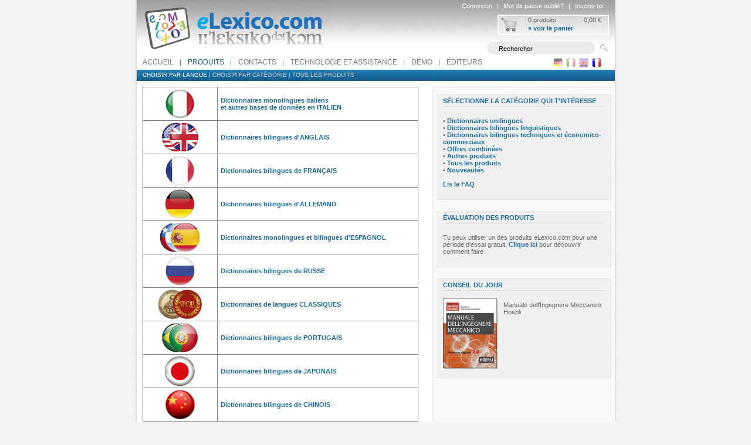

--- FILE ---
content_type: text/html;charset=UTF-8
request_url: https://www.elexico.com/fr/Produits/Choisir_par_langue/1642812-2024051.html
body_size: 6001
content:





<!DOCTYPE html PUBLIC "-//W3C//DTD XHTML 1.0 Transitional//EN" "http://www.w3.org/TR/xhtml1/DTD/xhtml1-transitional.dtd">
<!-- start layouts bumoLayout.jsp -->











<html xmlns="http://www.w3.org/1999/xhtml">
	<head>
		<meta name="description" content="La solution en ligne pour les dictionnaires"/>
		<meta name="keywords" content="dizionario, dictionnaire, Wörterbuch, diccionario, dictionary, dizionari, dictionnaires, Wörterbücher, diccionarios, dictionaries, vocabolario, vocabulaire, vocabulario, vocabolari, vocabulaires, vocabularios, traduzione, traduction, Übersetzung, traducción, translation, traduzioni, traductions, Übersetzungen, traducciones, translations, significato, signification, sens, Bedeutung, significado, meaning, significati, significations, Bedeutungen, significados, meanings, italiano, italien, italienisch, Italian, inglese, anglais, englisch, inglés, English, spagnolo, espagnol, spanisch, español, Spanish, latino, latin, lateinisch, latín, francese, français, französisch, francés, French, tedesco, allemand, deutsch, alemán, German"/>
		<meta http-equiv="Content-language" content="fr"/>
		<meta http-equiv="content-type" content="text/html; charset=UTF-8"/>
		<meta name="google-site-verification" content="uGlpzPp05QEpnBA3sq11FDWKsyr_ihc0p1z_JrwAe-U" />
		<meta name="google-site-verification" content="o50xdUbk9zxUDkEHMrxMIUqwohfMfWPt9haSgs4Apv0" />
		
		
		<!--TITLE-->
		
		<title>eLexico.com - Choisir par langue</title>

		<link href="/styles/rahmen.css" rel="stylesheet" type="text/css" />
		<link href="/styles/tagging.css" rel="stylesheet" type="text/css" />
        
        <script type="text/javascript" src="/scripts/js/jquery-1.3.2.min.js" ></script>
        <script type="text/javascript" src="/scripts/js/superfish.js" ></script>
        <script type="text/javascript" src="/scripts/js/jquery.bgiframe.pack.js" ></script>
        <script type="text/javascript" src="/scripts/js/ui/minified/effects.core.min.js" ></script>
        <script type="text/javascript" src="/scripts/js/ui/minified/effects.bounce.min.js" ></script>
      	<script type="text/javascript" src="/ckeditor/ckeditor.js"></script>
      	<script type="text/javascript" src="/scripts/js/buttonLink.js"></script>
      
     	  
        <!--[if lt IE 7]>
        	<link href="/styles/rahmen_ie6.css" rel="stylesheet" type="text/css" />
		<![endif]-->
        
        <!--[if IE 7]>
	        <link href="/styles/rahmen_ie7.css" rel="stylesheet" type="text/css" />
        <![endif]-->
        
        <!--[if IE 8]>
	        <link href="/styles/rahmen_ie8.css" rel="stylesheet" type="text/css" />
        <![endif]-->
        
        <script type="text/javascript">
			function init_menu() {
				jQuery('#nav').superfish({ 
					delay:       300,   
					speed:       1, 
					autoArrows:  false,
					dropshadows: false
				});
				jQuery('#nav').find('ul').bgIframe({opacity:false});
			}
			
			jQuery(document).ready(function() {
				init_menu();
			});
		</script>	

		<link rel="stylesheet" href="/styles/sifr.css" type="text/css"/>
		<script src="/scripts/js/sifr.js" type="text/javascript"></script>
		<script src="/scripts/js/sifr-config.js" type="text/javascript"></script>


		<!-- lightbox -->
		<script src="/scripts/js/jquery.lightbox-0.5.min.js" type="text/javascript"></script>
		<link href="/styles/jquery.lightbox-0.5.css" rel="stylesheet" type="text/css" />
		
		
		<!-- jquery rating -->
		<script src="/scripts/js/jquery.rater.js" type="text/javascript"></script>
		<link href="/styles/rater.css" rel="stylesheet" type="text/css" />
		
		<!-- jcarousel -->
		<script src="/scripts/js/jquery.jcarousel.pack.js" type="text/javascript"></script>
		<link href="/styles/jquery.jcarousel.css" rel="stylesheet" type="text/css" />
		
		<link href="/styles/jcarouselShopTeaser/skin.css" rel="stylesheet" type="text/css" />


		
		<link rel="shortcut icon" href="/favicon.ico" type="image/x-icon"/>
		
        
<!-- googleAnalytics -->
 <script type="text/javascript">

  var _gaq = _gaq || [];
  _gaq.push(['_setAccount', 'UA-21444943-1']);
  _gaq.push(['_gat._anonymizeIp']);
  



_gaq.push(['_trackPageview']);



  (function() {
    var ga = document.createElement('script'); ga.type = 'text/javascript'; ga.async = true;
    ga.src = ('https:' == document.location.protocol ? 'https://ssl' : 'http://www') + '.google-analytics.com/ga.js';
    var s = document.getElementsByTagName('script')[0]; s.parentNode.insertBefore(ga, s);
  })();

</script>
<!-- Ende googleAnalytics -->
	</head>
	
	<body>
	
		<div id="wrapper">
			<div id="wrapper_content">
				
				<!-- BEGINN HEADER -->
					
						
<div id="header">










			
                <div id="header_inner">
                    <div style="float:left;width:350px"><a title="Accueil" href="/fr/index.html"><img src="/images/header/logo.png" alt="Accueil" title="Accueil" /></a></div>
                    <div id="mini_nav">
                        <ul>
                        
                            






<!-- login -->


	
		
		
			
			<li><a href="/fr/LoginAction.do" id="login" title="Connexion">Connexion</a></li>
			<li class="trenner">|</li>
			
            <li><a href="/fr/PWRequestAction.do" title="Mot de passe oublié?">Mot de passe oublié?</a></li>
			<li class="trenner">|</li>
			
			<li><a href="/fr/RegistrationAction.do" id="login" title="Inscris-toi">Inscris-toi</a></li>
			
		
	
<!-- ende login -->





                        </ul>
                        
                        
                           
                           
                       
                    </div><!-- ende mini_nav -->
                    <div class="clear"></div>
                    
                    




<!-- Start inc_wkbutton.jsp -->





					<!-- warenkorb -->
                    <div id="shopping_cart" >
                    	<div style="float:left;font-size:11px;padding:3px 0 0 52px">0 produits</div>
                    	<div style="float:right;font-size:11px;padding:3px 13px 0 0">0,00 &euro;</div>
                    	<div class="clear"></div>
                    	<div style="padding:2px 0 0 52px"><a href="/fr/Panier/1000017-1912541.html" class="shopping_cart">&raquo; voir le panier</a></div>
                    </div>
                    <!-- ende warenkorb -->

<!-- Ende inc_wkbutton.jsp -->

                    
              
                   
                    
					
					
					<div id="suche_container">
						<form name="searchForm" method="get" action="/fr/SearchAction.do" class="form">
							<div style="float:left;height:21px;width:186px;background:url(/images/search/search_back.png) no-repeat;">
								<div style="padding-left:21px;padding-top:4px">
									<input type="text" name="query" value="" id="searchinput">
								</div>
							</div>
							<div style="float:left;width:28px"><input type="image" src="/images/search/search_button.png" alt="Rechercher"/></div>
							<div class="clear"></div>
						</form>							
					</div>
					
					<script type="text/javascript">
						jQuery(function(){
							checkSearchbox();
												
							jQuery('#searchinput').bind('focus',function(event){
								jQuery('#searchinput').val('');
							});
							
							jQuery('#searchinput').bind('blur',function(event){
								checkSearchbox();
							});
							
						});
						
						function checkSearchbox(){
							var searchinput = jQuery('#searchinput').val();
							if (searchinput == "")
							{
								jQuery('#searchinput').val('Rechercher');
							}
							else
							{
								jQuery('#searchinput').val(searchinput);
							}
						}
						
						
		
					</script>
							
                </div>
            


						






<!-- start menu bumoMenu -->
                <div id="navi" class="clearafter">
                	<div style="float:left">
                	<ul id="nav" class="sf-menu">
	                	
	                    	<li style="padding-left:0px">
	                        	<a title="Accueil" href="/fr/Accueil/1642808.html"  >Accueil</a>
	                        	
	                        </li>
	                    
	                    	<li class="current">
	                        	<a title="Produits" href="/fr/Produits/1642812.html"  >Produits</a>
	                        	
		                            <ul>
									
										<li>
											<a class="sf-with-ul" title="Choisir par langue" href="/fr/Produits/Choisir_par_langue/1642812-2024051.html">Choisir par langue</a>
											
												<ul>
												
													<li><a title="Italien" href="/fr/Produits/Choisir_par_langue/Italien/1642812-2024051-2024053.html">Italien</a></li>
												
													<li><a title="Anglais" href="/fr/Produits/Choisir_par_langue/Anglais/1642812-2024051-2024055.html">Anglais</a></li>
												
													<li><a title="Français" href="/fr/Produits/Choisir_par_langue/Francais/1642812-2024051-2024054.html">Français</a></li>
												
													<li><a title="Allemand" href="/fr/Produits/Choisir_par_langue/Allemand/1642812-2024051-2024056.html">Allemand</a></li>
												
													<li><a title="Espagnol" href="/fr/Produits/Choisir_par_langue/Espagnol/1642812-2024051-2024057.html">Espagnol</a></li>
												
													<li><a title="Langues classiques" href="/fr/Produits/Choisir_par_langue/Langues_classiques/1642812-2024051-2108780.html">Langues classiques</a></li>
												
													<li><a title="Russe" href="/fr/Produits/Choisir_par_langue/Russe/1642812-2024051-2024059.html">Russe</a></li>
												
													<li><a title="Portugais" href="/fr/Produits/Choisir_par_langue/Portugais/1642812-2024051-2024060.html">Portugais</a></li>
												
													<li><a title="Tous les produits" href="/fr/Produits/Choisir_par_langue/Tous_les_produits/1642812-2024051-1930385.html">Tous les produits</a></li>
												
												</ul>
											
										</li>
									
										<li>
											<a class="sf-with-ul" title="Choisir par catégorie" href="/fr/Produits/Choisir_par_categorie/1642812-2024052.html">Choisir par catégorie</a>
											
												<ul>
												
													<li><a title="Unilingues" href="/fr/Produits/Choisir_par_categorie/Unilingues/1642812-2024052-1930384.html">Unilingues</a></li>
												
													<li><a title="Bilingues linguistiques" href="/fr/Produits/Choisir_par_categorie/Bilingues_linguistiques/1642812-2024052-1930383.html">Bilingues linguistiques</a></li>
												
													<li><a title="Bilingues techniques et commerciaux" href="/fr/Produits/Choisir_par_categorie/Bilingues_techniques_et_commerciaux/1642812-2024052-1921460.html">Bilingues techniques et commerciaux</a></li>
												
													<li><a title="Autres produits" href="/fr/Produits/Choisir_par_categorie/Autres_produits/1642812-2024052-1992861.html">Autres produits</a></li>
												
													<li><a title="Offres combinées" href="/fr/Produits/Choisir_par_categorie/Offres_combinees/1642812-2024052-1930709.html">Offres combinées</a></li>
												
													<li><a title="Nouveautés" href="/fr/Produits/Choisir_par_categorie/Nouveautes/1642812-2024052-2024070.html">Nouveautés</a></li>
												
													<li><a title="Tous les produits" href="/fr/Produits/Choisir_par_categorie/Tous_les_produits/1642812-2024052-1930385.html">Tous les produits</a></li>
												
												</ul>
											
										</li>
									
										<li>
											<a  title="Tous les produits" href="/fr/Produits/Tous_les_produits/1642812-1930385.html">Tous les produits</a>
											
										</li>
									
	                           		</ul>
	                           	
	                        </li>
	                    
	                    	<li >
	                        	<a title="Contacts" href="/fr/Contacts/1642814.html"  >Contacts</a>
	                        	
	                        </li>
	                    
	                    	<li >
	                        	<a title="Technologie et assistance" href="/fr/Technologie et assistance/1925922.html"  >Technologie et assistance</a>
	                        	
		                            <ul>
									
										<li>
											<a class="sf-with-ul" title="Technologie et assistance" href="/fr/Technologie et assistance/1925922.html">Technologie et assistance</a>
											
												<ul>
												
													<li><a title="Technologie et assistance" href="/fr/Technologie et assistance/1925922.html">Technologie et assistance</a></li>
												
												</ul>
											
										</li>
									
	                           		</ul>
	                           	
	                        </li>
	                    
	                    	<li >
	                        	<a title="Démo" href="/fr/Démo/1925923.html"  >Démo</a>
	                        	
	                        </li>
	                    
	                    	<li >
	                        	<a title="Éditeurs" href="/fr/Éditeurs/1642813.html"  style="background-image:none">Éditeurs</a>
	                        	
	                        </li>
	                    
                    </ul>
                    </div>
                    <div style="float:right;padding:4px 20px 0 0">
                    	<div id="flaggen">
                    
							<div style="float:left;width:22px">
								
								
									
	                    			<a href="/de/index.html"><img id="de" onmouseover="changeImageOver('de')" onmouseout="changeImageOut('de')" src="/images/flaggen/de.png" alt="de"/></a>
								
								
							</div>
							<div style="float:left;width:22px">
								
								
									
									<a href="/it/index.html"><img id="it" onmouseover="changeImageOver('it')" onmouseout="changeImageOut('it')" src="/images/flaggen/it.png" alt="it"/></a>
									
								
								
							</div>
							<div style="float:left;width:22px">
								
								
									
									<a href="/en/index.html"><img id="en" onmouseover="changeImageOver('en')" onmouseout="changeImageOut('en')" src="/images/flaggen/en.png" alt="en"/></a>
									
								
								
							</div>
							
							<div style="float:left;width:22px">
								
								
									<img id="fr" src="/images/flaggen/fr_akt.png" alt="fr"/>
									
									
								
								
							</div>
							<div class="clear"></div>
						</div>
						<script type="text/javascript">
							function changeImageOver(id)
							{
								jQuery(function(){
									jQuery('#'+id).attr('src','/images/flaggen/'+id+'_akt.png');
								})
							}
							
							function changeImageOut(id)
							{
								jQuery(function(){
									jQuery('#'+id).attr('src','/images/flaggen/'+id+'.png');
								})
							}
						</script>
                    </div>
                </div><!-- Ende navi -->
                         
                         
               	<div id="navi_2nd_container">                 
	                <div id="navi_2nd">
	                	
	                		
								
							
								
									
										
										
											
											
												
												
												
													<li class="secondMenuChildren">
														<a title="Choisir par langue" href="/fr/Produits/Choisir_par_langue/1642812-2024051.html" class="active">Choisir par langue</a>
															<ul>
															
																<li><a title="Italien" href="/fr/Produits/Choisir_par_langue/Italien/1642812-2024051-2024053.html">Italien</a></li>
															
																<li><a title="Anglais" href="/fr/Produits/Choisir_par_langue/Anglais/1642812-2024051-2024055.html">Anglais</a></li>
															
																<li><a title="Français" href="/fr/Produits/Choisir_par_langue/Francais/1642812-2024051-2024054.html">Français</a></li>
															
																<li><a title="Allemand" href="/fr/Produits/Choisir_par_langue/Allemand/1642812-2024051-2024056.html">Allemand</a></li>
															
																<li><a title="Espagnol" href="/fr/Produits/Choisir_par_langue/Espagnol/1642812-2024051-2024057.html">Espagnol</a></li>
															
																<li><a title="Langues classiques" href="/fr/Produits/Choisir_par_langue/Langues_classiques/1642812-2024051-2108780.html">Langues classiques</a></li>
															
																<li><a title="Russe" href="/fr/Produits/Choisir_par_langue/Russe/1642812-2024051-2024059.html">Russe</a></li>
															
																<li><a title="Portugais" href="/fr/Produits/Choisir_par_langue/Portugais/1642812-2024051-2024060.html">Portugais</a></li>
															
																<li><a title="Tous les produits" href="/fr/Produits/Choisir_par_langue/Tous_les_produits/1642812-2024051-1930385.html">Tous les produits</a></li>
															
															</ul>
													</li>
												
												
												
											
											
										
										
											<li class="pipe">|</li>
											
												
												
												
													<li class="secondMenuChildren">
														<a title="Choisir par catégorie" href="/fr/Produits/Choisir_par_categorie/1642812-2024052.html" >Choisir par catégorie</a>
															<ul>
															
																<li><a title="Unilingues" href="/fr/Produits/Choisir_par_categorie/Unilingues/1642812-2024052-1930384.html">Unilingues</a></li>
															
																<li><a title="Bilingues linguistiques" href="/fr/Produits/Choisir_par_categorie/Bilingues_linguistiques/1642812-2024052-1930383.html">Bilingues linguistiques</a></li>
															
																<li><a title="Bilingues techniques et commerciaux" href="/fr/Produits/Choisir_par_categorie/Bilingues_techniques_et_commerciaux/1642812-2024052-1921460.html">Bilingues techniques et commerciaux</a></li>
															
																<li><a title="Autres produits" href="/fr/Produits/Choisir_par_categorie/Autres_produits/1642812-2024052-1992861.html">Autres produits</a></li>
															
																<li><a title="Offres combinées" href="/fr/Produits/Choisir_par_categorie/Offres_combinees/1642812-2024052-1930709.html">Offres combinées</a></li>
															
																<li><a title="Nouveautés" href="/fr/Produits/Choisir_par_categorie/Nouveautes/1642812-2024052-2024070.html">Nouveautés</a></li>
															
																<li><a title="Tous les produits" href="/fr/Produits/Choisir_par_categorie/Tous_les_produits/1642812-2024052-1930385.html">Tous les produits</a></li>
															
															</ul>
													</li>
												
												
												
											
											
										
										
											<li class="pipe">|</li>
											
												
													<li><a title="Tous les produits" href="/fr/Produits/Tous_les_produits/1642812-1930385.html" >Tous les produits</a></li>
												
												
											
											
										
									
								
							
								
							
								
							
								
							
								
							
	                    
	                    
	                </div><!-- Ende navi_2nd -->
				</div><!-- ende navi_2nd_container -->
				<script type="text/javascript">
					jQuery(function(){
						jQuery('.secondMenuChildren').each(function(){
							jQuery(this).hover(
								function() {
									$( this ).find('ul').show();
								}, function() {
									$( this ).find('ul').hide();
								}
							);
						});
					})
				</script>
<!-- ende menu bumoMenu -->
					</div><!-- Ende header -->
				<!-- ENDE HEADER -->
				 <div style="padding:0 5px;height:10px"></div>
	            
	            <div id="content_container">
	                <div id="content">
	                
	                    <div id="content_left" style="padding-bottom:10px">
													
							










<!-- start content produktliste.jsp -->


	
		
	
	<!-- Beginn inc_teaser_erweitert.jsp -->








   
   


		

	
	
	
		
		
						 <div style="padding:0 10px">
                            <div style="width:470px;background-color:#fff">
	                            
	                    		
	                    		
	                                <div class="teaser_text">
	                                	
											<TABLE width="100%" border="0" rules="all" style="border-width:1px; border-style:solid; border-color:grey">
<tr>
	<td width="120px" align=center style="padding:3px"><a href="/fr/index/1000017-2024043.html"><img height="50" src="/images/repos/elx/Italiano.png"></a></td>
	<td style="padding-left:5px"><a href="/fr/index/1000017-2024043.html" class="more">Dictionnaires monolingues italiens <br />et autres bases de données en ITALIEN</a></td>
</tr>
<tr>
	<td width="120px" align=center style="padding:3px"><a href="/fr/index/1000017-2024044.html"><img height="50" src="/images/repos/elx/Inglese.png"></a></td>
	<td style="padding-left:5px"><a href="/fr/index/1000017-2024044.html" class="more">Dictionnaires bilingues d'ANGLAIS</a></td>
</tr>
<tr>
	<td width="120px" align=center style="padding:3px"><a href="/fr/index/1000017-2010660.html"><img height="50" src="/images/repos/elx/francese.png"></a></td>
	<td style="padding-left:5px"><a href="/fr/index/1000017-2010660.html" class="more">Dictionnaires bilingues de FRANÇAIS</a></td>
</tr>
<tr>
	<td width="120px" align=center style="padding:3px"><a href="/fr/index/1000017-2024046.html"><img height="50" src="/images/repos/elx/Tedesco.png"></a></td>
	<td style="padding-left:5px"><a href="/fr/index/1000017-2024046.html" class="more">Dictionnaires bilingues d'ALLEMAND</a></td>
</tr>
<tr>
	<td width="120px" align=center style="padding:3px"><a href="/fr/index/1000017-2024045.html"><img height="50" src="/images/repos/elx/Spagnolo.png"></a></td>
	<td style="padding-left:5px"><a href="/fr/index/1000017-2024045.html" class="more">Dictionnaires monolingues et bilingues d'ESPAGNOL</a></td>
</tr>
<tr>
	<td width="120px" align=center style="padding:3px"><a href="/fr/index/1000017-2024047.html"><img height="50" src="/images/repos/elx/Russo.png"></a></td>
	<td style="padding-left:5px"><a href="/fr/index/1000017-2024047.html" class="more">Dictionnaires bilingues de RUSSE</a></td>
</tr>
<tr>
	<td width="120px" align=center style="padding:3px"><a href="/fr/index/1000017-2108788.html"><img height="50" src="/images/repos/elx/classic.png"></a></td>
	<td style="padding-left:5px"><a href="/fr/index/1000017-2108788.html" class="more">Dictionnaires de langues CLASSIQUES</a></td>
</tr>
<tr>
	<td width="120px" align=center style="padding:3px"><a href="/fr/index/1000017-2024068.html"><img height="50" src="/images/repos/elx/Portoghese.png"></a></td>
	<td style="padding-left:5px"><a href="/fr/index/1000017-2024068.html" class="more">Dictionnaires bilingues de PORTUGAIS</a></td>
</tr>
<tr>
	<td width="120px" align=center style="padding:3px"><a href="/fr/index/1000017-2064233.html"><img height="50" src="/images/repos/elx/Giapponese.png"></a></td>
	<td style="padding-left:5px"><a href="/fr/index/1000017-2064233.html" class="more">Dictionnaires bilingues de JAPONAIS</a></td>
</tr>
<tr>
	<td width="120px" align=center style="padding:3px"><a href="/fr/index/1000017-2099879.html"><img height="50" src="/images/repos/elx/Cinese.png"></a></td>
	<td style="padding-left:5px"><a href="/fr/index/1000017-2099879.html" class="more">Dictionnaires bilingues de CHINOIS</a></td>
</tr>
</TABLE>

												
										
									</div><!-- ende teaser_text -->
								
                            </div><!--  ende width 470 -->
                          </div><!-- ende padding -->
		
		
	
	
	
	
	
						



<!-- Ende inc_teaser_erweitert.jsp -->
	
	
	



<!-- ende content produktliste.jsp -->
							
	                    </div><!-- Ende content_left -->
	                    
	                    <div id="content_right">
	                    	<div><img src="/images/right_top.png" alt=""/></div>
		                    	
	                    	









	
	
	







<!-- produkttippCustom.jsp -->



    
	
		
		
                			
		
		
		
		<div class="box_produkttipp_top"></div>
                		<div class="box_produkttipp_back">
                			
								
								
									<div class="box_headline"><h1>SÉLECTIONNE LA CATÉGORIE QUI T'INTÉRESSE</h1></div>							
								
							
                		
                			<div style="padding-left:17px"><img src="/images/trenner_headline_box_right.gif" alt=""/></div>
                			
                		
                		
                			<div style="padding:0px 7px;">
                				<div class="clearafter" style="padding:10px;width:276px;">
					
						
						
						
						
                 					<!-- start Standard Produkttipp nurtext -->
                 					
                 					
                 						<div>
                 							
                 							
                 								<div class="text11px" style="padding:5px 0">• <a href="https://www.elexico.com/fr/Prodotti/monolingui/1642812-1930384.html" class="more">Dictionnaires unilingues</a><br/>• <a href=https://www.elexico.com/fr/Prodotti/bilingui/1642812-1930383.html class="more">Dictionnaires bilingues linguistiques</a><br/>• <a href="https://www.elexico.com/fr/Prodotti/tecnici/1642812-1921460.html" class="more">Dictionnaires bilingues techniques et économico-commerciaux</a><br>• <a href="https://www.elexico.com/fr/Prodotti/offerte_combinate/1642812-1930709.html" class="more">Offres combinées</a><br>• <a href="https://www.elexico.com/fr/Prodotti/altri_prodotti/1642812-1992861.html" class="more">Autres produits</a><br>• <a href="https://www.elexico.com/fr/Prodotti/tutti/1642812-1930385.html" class="more">Tous les produits</a><br>• <a href="/fr/Produits/Choisir_par_categorie/Nouveautes/1642812-2024052-2024070.html" class="more">Nouveautés</a><br><br><a href="/fr/Technologie et assistance/1925922-1925964.html" class="more">Lis la FAQ</a></div>
                 							
                 							
                 						</div>
                 					<!-- end Standard Produkttipp nurtext -->
						
					

                					
                				</div><!-- ende class clearafter -->
                			</div><!-- ende padding -->
			</div><!-- ende box_content -->
                		<div class="box_produkttipp_bottom"></div>
                		<div style="padding-top:10px"></div>
              	
			
		
	
			

<!-- produkttippCustom.jsp -->

	
	
	







<!-- produkttippCustom.jsp -->



    
	
		
		
                			
		
		
		
		<div class="box_produkttipp_top"></div>
                		<div class="box_produkttipp_back">
                			
								
								
									<div class="box_headline"><h1>ÉVALUATION DES PRODUITS</h1></div>							
								
							
                		
                			<div style="padding-left:17px"><img src="/images/trenner_headline_box_right.gif" alt=""/></div>
                			
                		
                		
                			<div style="padding:0px 7px;">
                				<div class="clearafter" style="padding:10px;width:276px;">
					
						
						
						
						
                 					<!-- start Standard Produkttipp nurtext -->
                 					
                 					
                 						<div>
                 							
                 							
                 								<div class="text11px" style="padding:5px 0">Tu peux utiliser un des produits eLexico.com pour une période d'essai gratuit. <a href="/fr/Démo/1925923.html" class="more">Clique ici</a> pour découvrir comment faire</div>
                 							
                 							
                 						</div>
                 					<!-- end Standard Produkttipp nurtext -->
						
					

                					
                				</div><!-- ende class clearafter -->
                			</div><!-- ende padding -->
			</div><!-- ende box_content -->
                		<div class="box_produkttipp_bottom"></div>
                		<div style="padding-top:10px"></div>
              	
			
		
	
			

<!-- produkttippCustom.jsp -->

	
	
	







<!-- produkttippCustom.jsp -->



    
	
		
		
                			
		
		
		
		<div class="box_produkttipp_top"></div>
                		<div class="box_produkttipp_back">
                			
								
								
									<div class="box_headline"><h1>Conseil du jour</h1></div>							
								
							
                		
                			<div style="padding-left:17px"><img src="/images/trenner_headline_box_right.gif" alt=""/></div>
                			
                		
                		
                			<div style="padding:0px 7px;">
                				<div class="clearafter" style="padding:10px;width:276px;">
					
						
						
                 					<!-- start Standard Produkttipp bild links -->
                 					
                 						<div style="float:left;width:93px">
                 							 
										
										
											
											
												<a href="/fr/Produits/Tous_les_produits/1642812-1930385-2135557-2135574.html" title="Manuale dell'Ingegnere MeccanicoHoepli"><img src="/images/repos/1/000/002/225/000002225151"  alt="Manuale dell'Ingegnere MeccanicoHoepli" title="Manuale dell'Ingegnere MeccanicoHoepli"/></a>
											
										
										
										
									
                 						</div>
                 					
                 					
                 						<div style="float:left;width:173px;padding-left:10px">
                 							
                 							
                 								<div class="text11px" style="padding:5px 0">Manuale dell'Ingegnere Meccanico<br />Hoepli</div>
                 							
                 							
                 							<div>
										<a href="/fr/Produits/Tous_les_produits/1642812-1930385-2135557-2135574.html" title="" class="teaser_weiter" >
											<span style="white-space:nowrap"></span>
										</a>
                 							</div>
                 							
                 						</div>
                 					<!-- end Standard Produkttipp bild links -->
						
						
						
					

                					
                				</div><!-- ende class clearafter -->
                			</div><!-- ende padding -->
			</div><!-- ende box_content -->
                		<div class="box_produkttipp_bottom"></div>
                		<div style="padding-top:10px"></div>
              	
			
		
	
			

<!-- produkttippCustom.jsp -->

	
	
	







<!-- produkttippCustom.jsp -->

			

<!-- produkttippCustom.jsp -->


								
	                    	                    	
	                    </div><!-- ende content_right -->
	                        <div class="clear"></div>
	                </div><!-- Ende content -->
	            </div><!-- ende content_container -->
			</div><!-- wrapper_content -->

            <div><img src="/images/trenner_content_footer.png" alt="" /></div>
            <!-- start bumoFooter.jsp -->









<div id="footer">
            	<div id="footer_content">
                    <div id="footer_sitemap">
	                	
                    	<div class="footer_sitemap_content">
                        	<ul>
	                    	<li><a title="Accueil" href="/fr/Accueil/1642808.html"  class="headline">Accueil</a></li>
	                        	
                            </ul>
                        </div>
                        
	                    
                    	<div class="footer_sitemap_content">
                        	<ul>
	                    	<li><a title="Produits" href="/fr/Produits/1642812.html"  class="headline">Produits</a></li>
	                        	
									
										<li><a title="Choisir par langue" href="/fr/Produits/Choisir_par_langue/1642812-2024051.html">Choisir par langue</a></li>
									
										<li><a title="Choisir par catégorie" href="/fr/Produits/Choisir_par_categorie/1642812-2024052.html">Choisir par catégorie</a></li>
									
										<li><a title="Tous les produits" href="/fr/Produits/Tous_les_produits/1642812-1930385.html">Tous les produits</a></li>
									
	                           	
                            </ul>
                        </div>
                        
	                    
                    	<div class="footer_sitemap_content">
                        	<ul>
	                    	<li><a title="Contacts" href="/fr/Contacts/1642814.html"  class="headline">Contacts</a></li>
	                        	
                            </ul>
                        </div>
                        
	                    
                    	<div class="footer_sitemap_content">
                        	<ul>
	                    	<li><a title="Technologie et assistance" href="/fr/Technologie et assistance/1925922.html"  class="headline">Technologie et assistance</a></li>
	                        	
									
										<li><a title="Technologie et assistance" href="/fr/Technologie et assistance/1925922.html">Technologie et assistance</a></li>
									
	                           	
                            </ul>
                        </div>
                        
	                    
                    	<div class="footer_sitemap_content">
                        	<ul>
	                    	<li><a title="Démo" href="/fr/Démo/1925923.html"  class="headline">Démo</a></li>
	                        	
                            </ul>
                        </div>
                        
	                    
                    	<div class="footer_sitemap_content">
                        	<ul>
	                    	<li><a title="Éditeurs" href="/fr/Éditeurs/1642813.html"  class="headline">Éditeurs</a></li>
	                        	
                            </ul>
                        </div>
                        
	                        <div class="clear" style="padding-top:5px">&nbsp;</div>
                        
	                    
                        
                        
                        <div class="clear"></div>
                    </div><!-- ende footer_sitemap -->

					<div class="footer_trenner">&nbsp;</div>
					
                    <div id="footer_impressum">
                    	<ul>
	                    	
								
									<li><a title="Privacy" href="/fr/Privacy/1000004-1033064.html">Privacy</a></li>
								
								
								<li class="pipe">|</li>
							
								
									<li><a title="Contrats de licence" href="/fr/Contrats de licence/1000004-1033063.html">Contrats de licence</a></li>
								
								
								<li class="pipe">|</li>
							
								
									<li><a title="Mentions légales" href="/fr/Mentions légales/1000004-1033066.html">Mentions légales</a></li>
								
								
								
							
                        	
                        </ul>
                    </div><!-- Ende footer_impressum -->
              
                </div><!-- ende footer_content -->
            </div><!-- ende footer -->
            <div><img src="/images/footer/footer_bottom.png" alt=""/></div>

<!-- ende bumoFooter.jsp -->
        </div><!-- Ende wrapper -->

	</body>
</html>

<!-- ende layouts bumoLayout.jsp -->






--- FILE ---
content_type: text/css;charset=UTF-8
request_url: https://www.elexico.com/styles/rahmen.css
body_size: 6534
content:
* {
	margin:0;
	padding:0;
}

body, html {
	font-family: Tahoma, Verdana, Arial, Helvetica, sans-serif;
	font-size:small;
	color:#666;
	font-size:12px;
	background-color:#f3f3f3;
}

.float_left{
	float:left;
}

float_right{
	float:right;
}	

.clear{
	clear:both;
	width:0;
	height:0;
}

a {
	text-decoration:underline;
	color:#000000;
} 

a:hover{
	color:#525252
}


.blue, a.blue, a.blue:link, a.blue:visited, a.blue:hover, a.blue:focus, a.blue:active{
	color:#698fd1;
	font-size:11px;
	font-weight:normal;
	text-decoration:none;
}

a.blue:hover, a.blue:focus, a.blue:active{color:#000}



a img {border:0 none}

h1{
	color:#186a9a;
	font-size:16px;
	font-weight:normal;
}

h2{
	color:#186a9a;
	font-size:16px;
	text-transform:uppercase;
	font-weight:normal;
}

h3{
	color:#698fd1;
	font-size:11px;
	font-weight:bold;
	text-decoration:none;
}

.box_produkttipp_back h3, .box_produkttipp_back a h3, .box_produkttipp_back a:hover h3{
	color:#698fd1;
	font-size:11px;
	font-weight:bold;
	text-decoration:none;
}

.box_produkttipp_back a:hover h3{
	color:#000 !important;
}

a.link_headline, a.link_headline:link, a.link_headline:visited, a.link_headline:hover, a.link_headline:focus, a.link_headline:active{
	color:#186a9a;
	font-size:16px;
	text-transform:uppercase;
	font-weight:normal;
	text-decoration:none;
}

a.link_headline:hover, a.link_headline:focus, a.link_headline:active{color:#000;}


.bold{font-weight: bold}

.headline_11{font-size:11px}


.dot_trenner{
	background:url(/images/dot_trenner.png) no-repeat;
	height:8px;	
}


.radiobutton, .checkbox{
	width:13px;
	height:13px;	
}

/* Clearfix */
.clearafter:after {
	content: ".";
	display: block;
	height: 0;
	clear: both;
	visibility: hidden;
}

.clearafter {display: inline-block;}


* html .clearafter {height: 1%;}
.clearafter {display: block;}


/* ================================================ */

/* error meldung */
.errorBox{
	border:2px solid #7a3865;
	background-color:#ffffff;
	padding:3px;
	text-align:left;
	margin:3px;
	color:#7a3865;
	margin-top:10px;	
}

.errorBox ul{
	list-style-type:none;	
}

.errorBox ul li{
	list-style-type:none;	
}

.errorBox h4{
	color:#7a3865;	
}

.errorBox2{
	border:2px solid #7a3865;
	background-color:#ffffff;
	padding:2px;
	text-align:left;
	color:#7a3865;
	height:11px;
	font-size:10px;
	font-weight:bold;
}

.errorBox3{
	border:2px solid #7a3865;
	background-color:#ffffff;
	padding:4px 2px !important;
	margin:3px 0;
	width:452px;
}
/* ende error meldung */

/* ================================================ */

/* begin rahmen */

#wrapper{
	margin:0px auto;
	width:825px;

}

#wrapper_content{
	background:url(/images/back_wrapper.png) repeat-y;
}

#header{padding:0 5px;}

#header_inner{
	background:url(/images/back_header.png) repeat-x;
	height:93px;
	width:815px;
	position:relative;
}

#mini_nav{
	float:left;
	width:465px;
	height:95px;
	position:relative;
	font-size:11px;
	font-weight:normal;
	color:#fff;
}

#mini_nav ul{
	list-style-type:none;
	position:absolute;
	top:4px;
	right:20px;
}

#mini_nav ul li{display:inline;}

#mini_nav ul li.trenner{
	display:inline;
	padding:0 5px;
}

#mini_nav a, #mini_nav a:link, #mini_nav a:visited, #mini_nav a:hover, #mini_nav a:focus, #mini_nav a:active{
	text-decoration:none;
	font-size:11px;
	font-weight:normal;
	color:#fff;
} 

#mini_nav a:hover, #mini_nav a:focus, #mini_nav a:active{
	color:#000;
}


#flaggen{
	/*padding-left:345px;*/
}

#content_container{
	background:url(/images/back_content.png) repeat-y;	
	padding:0 5px;
}

#content { width:815px }

#content_left{
	float:left;
	width:490px;
}

#content_right{
	float:right;
	width:310px;
}




#shopping_cart{
	height:35px;
	position:absolute;
	right:10px;
	top:25px;
	width:190px;
	background:url(/images/shopping_cart_back.png) no-repeat;
}

.trenner1{
	border-top:1px solid #cdc9bc;
	margin-top:10px;	
}
.trenner2{
	border-top:1px solid #fff;
	padding-bottom:10px;
}

.trenner3{
	border-top:1px solid #efece1;
	margin:10px 5px 0 5px;	
}

.box_normal{padding-left:10px}



#loginBox{
	display:none;
	position:absolute;
	top:0;
	left:348px;
	background:url(/images/loginbox/loginbox_back.png) no-repeat;
	width:212px;
	height:77px;
}

.violett{
	font-size:11px;
	color:#186a9a !important;
	font-weight:bold;
	text-decoration:none !important;
}

.loginboxInput{
	border:1px solid #ccc;
	width:84px;
	height:13px;
	font-size:10px;
	color:#666;
}

.loginboxText, .text11px{font-size:11px}


.loginBenutzer{padding:3px 10px 0 10px;}

.loginPasswort{padding:2px 10px 0 10px;}

.loginAngemeldetBleiben{
	padding:2px 10px 0 10px;
	width:192px
}

/* ende rahmen */

/* ================================================ */

/* input etc */

.inputborder{border: 1px solid #c5c7bf;}
.inputfont{
	font-size:10px !important;
	color:#666 !important;
	font-family: Tahoma, Verdana, Arial, Helvetica, sans-serif;
 }
.inputheight{height:16px;}

/* ende input etc */

/* ================================================ */

/* tabs */

#tab_navi {
	position:absolute;
	bottom:22px;
	right:-10px;
  	width:100%;
}

#tab_navi ul {
	margin:0;
	padding:0;
	list-style:none;
}

#tab_navi li {
    display:inline;
    margin:0;
    padding:0;
}

#tab_navi a {
    float:left;
    background:url("/images/tableft.gif") no-repeat left top;
    margin:0;
    padding:0 0 0 4px;
    text-decoration:none;
}

#tab_navi a span {
    float:left;
    display:block;
    background:url("/images/tabright.gif") no-repeat right top;
    padding:3px 10px 2px 4px;
    color:#186a9a;
    margin-right:3px;
}

/* Commented Backslash Hack hides rule from IE5-Mac \*/
#tab_navi a span {float:none;}
/* End IE5-Mac hack */
#tab_navi a:hover span {
    color:#186a9a;
}

#tab_navi a:hover {
    background-position:0% -18px;
}

#tab_navi a:hover span {
    background-position:100% -18px;
    color:#fff;
}

/* ende tabs */

/* ================================================ */


/* navi */

#navi{
	width:815px;
	height:26px;
}

/* Superfish styles */

#nav, #nav * {
	margin:			0;
	padding:		0;
	list-style:		none;
}
#nav {
	line-height:	1.0;
	z-index: 99;
	position:relative;
}
#nav ul {
	position:		absolute;
	top:			-999em;
	width:			10em; /* left offset of submenus need to match (see below) */
	
}
#nav ul li {
	width:			100%;
}
#nav li:hover {
	visibility:		inherit; /* fixes IE7 'sticky bug' */
}
#nav li {
	float:			left;
	position:		relative;
}
#nav a {
	display:		block;
	position:		relative;
}
#nav li:hover ul,
#nav li.sfHover ul {
	left:			0;
	top:			23px; /* match top ul list item height */
	z-index:		99;
}
#nav li:hover li ul,
#nav li.sfHover li ul {
	top:			-999em;
}
#nav li li:hover ul,
#nav li li.sfHover ul {
	left:			10em; /* match ul width */
	top:			0;
}
#nav li li:hover li ul,
#nav li li.sfHover li ul {
	top:			-999em;
}
#nav li li li:hover ul,
#nav li li li.sfHover ul {
	left:			10em; /* match ul width */
	top:			0;
}	

/* skinning */

#nav {
		font-size:0.75em;
		line-height:normal;
		padding: 0 0 0 10px;
}

#nav li {
  		padding:0 0 0 12px;
}

#nav a {
		background:url(/images/menu/nav_back_last.png) no-repeat 100% 0;
		padding:4px 12px 6px 0;
		text-decoration:none;
		color:#797979;
		font-size:12px;
		font-family:Verdana, Tahoma, Arial, Helvetica, sans-serif;
		font-weight:normal;
		text-transform:uppercase;
}

#nav > ul a {width:auto;}
		/* Commented Backslash Hack hides rule from IE5-Mac \*/

#nav a {float:none;}
		/* End IE5-Mac hack */
		

#nav li:hover, #nav li:hover a, 
#nav li.sfHover, #nav li.sfHover a,
#nav .current{
  		background-position:0 -30px;
  		color:#145f8c;
}

#nav li:hover a, #nav li.sfHover a, #nav .current a {
		background-position:100% -30px;
		color:#145f8c;
}

#nav li ul {
	background: #fff;
	border-left: 1px solid #ccc;
	border-right: 1px solid #ccc;
	border-bottom: 1px solid #ccc;
	/*border-top: 1px solid #ccc;*/
	/* neu fuer automatische Breite*/
	
	width:150px;
	
}

#nav li ul ul {
	border-top: 1px solid #ccc;
}

#nav li li {
	background: #fff;
	padding: 0;
}

#nav li li a {
	background: #fff;
	line-height: 0.9em;
	padding: 4px 0 8px 6px;
	color:#666666 !important;
	font-size:12px;
	text-transform:none;
	margin:2px 2px 2px 4px;
	/*height:30px;*/

}

#nav li li a:hover, #nav li li a.sfHover {
		color:#000;
}

#nav li li a:hover{
	color:#155e8b !important;
}
/* --- Subnav --- */

#subNav {
		font-size:0.69em;
		font-weight:bold;
		padding: 5px 0 15px 0;
}

#subNav li {
		float: left;
}

#subNav a {
	    color: #578000;
		display: block;
		padding: 0 7px 4px 7px;
		margin: 0 0 4px 0;
}
#subNav li.pipe {font-weight:normal;color:#313031;}

#subNav a:hover, #subNav .current a {
		color: #cc8500;
		text-decoration: none;
}

/* ende navi */

/* ================================================ */

/* 2nd navi */

#navi_2nd_container{
	
	width:815px;
	height:19px;

	background:#155e8b url(/images/menu/back_2nd_navi.png) repeat-x;
}

#navi_2nd{
	width:815px;
	color:#ccc;	
	font-size:10px;
	font-family:Verdana, Tahoma, Arial, Times;
	padding:3px 10px 0 10px;
}

#navi_2nd a, #navi_2nd a:link, #navi_2nd a:visited, #navi_2nd a:hover, #navi_2nd a:focus, #navi_2nd a:active,
#navi_2nd a.active, #navi_2nd a.active:link, #navi_2nd a.active:visited, #navi_2nd a.active:hover, #navi_2nd a.active:focus, #navi_2nd a.active:active{
	font-size:10px;
	color:#ccc;
	font-weight:normal;
	text-decoration:none;
	text-transform:uppercase;
	font-family:Verdana, Tahoma, Arial, Times;
}

#navi_2nd a.active, #navi_2nd a.active:link, #navi_2nd a.active:visited, #navi_2nd a.active:hover, #navi_2nd a.active:focus, #navi_2nd a.active:active{color:#fff;}

#navi_2nd a:hover, #navi_2nd a:focus, #navi_2nd a:active,
#navi_2nd a.active:hover, #navi_2nd a.active:focus, #navi_2nd a.active:active{color:#fff;}



#navi_2nd ul{
	list-style-type:none;
}

#navi_2nd li{display:inline;}
#navi_2nd ul li.pipe{padding:0 10px;}


.secondMenuChildren {position:relative;}
.secondMenuChildren ul{display:none;position:absolute;left:-5px;top:12px;width:150px;background-color:#166290;padding:5px;}
#navi_2nd .secondMenuChildren ul li {display:block}

/* ende 2nd navi */

/* ================================================ */

/* surfstep */

.surfstep{
	text-transform:uppercase !important;
	color:#b3b3b3 !important;
	font-size:10px !important;
	text-decoration:none !important;
	font-weight:normal !important;
}

/* ende surfstep*/

/* ================================================ */

/* suche box */
#suche_container{
	position:absolute;
	top:71px;
	right:5px;
	width:214px;
}

#searchinput{
	height:16px;
	width:140px;
	border:0 none;
	font-size:11px;
	color:#000;
	background-color:#e9ebec;
	
}


/* ende suche box */

/* ================================================ */

/* box rechts */

.box_headline{
	padding:0 17px;	
}

.box_headline h1{
	color:#186a9a;
	font-size:11px;
	font-weight:bold;
	text-transform:uppercase;
}

.box_top, .box_bottom{
	background:url(/images/box_right/box_top_bottom_f4f6fb.png) no-repeat;
	width:310px;
	height:14px;
}

.box_bottom{
	background-position: 0 -28px;	
}

.box_produkttipp_top{
	background:url(/images/box_right/box_produkttipp_top.png) no-repeat;
	padding-top:10px;
}

.box_produkttipp_top_sifr{
	background:url(/images/box_right/box_produkttipp_top_sifr.png) no-repeat;
	padding-top:5px;
}

.box_produkttipp_bottom{
	background:url(/images/box_right/box_produkttipp_bottom.png) no-repeat;
	padding-top:10px;
}

.box_produkttipp_back{
	background:url(/images/box_right/box_produkttipp_back.png) repeat-y;
}


.box_content{
	background: url(/images/box_right/box_back_f4f6fb.png) repeat-y;
	width:280px;
	padding:0 15px;	
}

.box_top_braun, .box_bottom_braun{
	background:url(/images/box_right/box_top_bottom_f3f2ef.png) no-repeat;
	width:310px;
	height:14px;
}

.box_bottom_braun{
	background-position: 0 -28px;	
}

.box_content_braun{
	background: url(/images/box_right/box_back_f3f2ef.png) repeat-y;
	width:280px;
	padding:0 15px;	
}

ul.box_listing{
/*	list-style-image: url(/images/box_right/box_listing.png);*/
	list-style-type:none;
	padding-left:10px;
}

ul.box_listing li{
	padding:0;
	margin:0;
	}

ul.box_listing li a{
	font-size:11px;
	color:#698fd1;
	text-decoration:none;
}

ul.box_listing li a:hover{color:#000}

/* ende box rechts */

/* ================================================ */

/* footer */

#footer{
	background:url(/images/footer/back_footer.png) no-repeat top left;
}

#footer_content{
	width:815px;
	margin:0 5px;
}

.footer_trenner{
	height:26px;
	background:url(/images/footer/trenner.png) no-repeat;
}

#footer_sitemap{
	padding:10px 15px 0 15px;
}

#footer_impressum{
	padding:0 15px 10px 15px;
}

#footer_content #footer_impressum, #footer_content #footer_ext_links{
	text-align:center;
}

.footer_sitemap_content{
	width:120px;
	margin-right:10px;
	float:left;
}

.footer_sitemap_content ul{list-style-type:none}
.footer_sitemap_content ul li{padding-bottom:7px}

.footer_sitemap_content a, .footer_sitemap_content a:link, .footer_sitemap_content a:visited, .footer_sitemap_content a:hover, .footer_sitemap_content a:focus, .footer_sitemap_content a:active{
	font-size:10px;
	color:#e1e1e1;
	font-weight:normal;
	text-decoration:none;
	text-transform:uppercase;
}

.footer_sitemap_content a:hover, .footer_sitemap_content a:focus, .footer_sitemap_content a:active{color:#000;}


.footer_sitemap_content a.headline, .footer_sitemap_content a.headline:link, .footer_sitemap_content a.headline:visited, .footer_sitemap_content a.headline:hover, .footer_sitemap_content a.headline:focus, .footer_sitemap_content a.headline:active{
	font-size:10px;
	color:#fff;
	font-weight:bold;
	text-decoration:none;
	text-transform:uppercase;
}

.footer_sitemap_content a.headline:hover, .footer_sitemap_content a.headline:focus, .footer_sitemap_content a.headline:active{color:#000;}

#footer_impressum{
	color:#fff;
	font-size:10px;
	text-transform:uppercase;
}

#footer_impressum ul{
	list-style-type:none;
}

#footer_impressum li{display:inline;}
#footer_impressum ul li.pipe{padding:0 10px;}

#footer_impressum a, #footer_impressum a:link, #footer_impressum a:visited, #footer_impressum a:hover, #footer_impressum a:focus, #footer_impressum a:active{
	font-size:10px;
	color:#fff;
	font-weight:bold;
	text-decoration:none;
	text-transform:uppercase;
}

#footer_impressum a:hover, #footer_impressum a:focus, #footer_impressum a:active{color:#000;}


#footer_online_angebote{
	color:#666;
	text-align:center;
}

#footer_ext_links{
	padding:20px 25px 10px 25px;
	font-size:11px;
	color:#8ca6d2;
}

#footer_ext_links a, #footer_ext_links a:link, #footer_ext_links a:visited, #footer_ext_links a:hover, #footer_ext_links a:focus, #footer_ext_links a:active{
	font-size:11px;
	color:#8ca6d2;
	font-weight:normal;
	text-decoration:none;
}

#footer_ext_links a:hover, #footer_ext_links a:focus, #footer_ext_links a:active{color:#000;}

#footer_ext_links ul{list-style-type:none}
#footer_ext_links li{display:inline}
#footer_ext_links ul li.pipe{padding:0 5px}

/* ende footer */

/* ================================================ */

/* Rahmen image */

.teaser_image .img-head, .teaser_image .t-l, .teaser_image .t-r,
.teaser_image .img-foot, .teaser_image .b-l, .teaser_image .b-r { line-height: 0; font-size: 0; height: 10px; }

.teaser_image .img-contain { background: url(/images/teaser/img-m-r.gif) right repeat-y; }
.teaser_image .img-border { padding: 0 10px; background: url(/images/teaser/img-m-l.gif) left repeat-y; }
.teaser_image .img-head { background: url(/images/teaser/img-t-c.gif) repeat-x; }
.teaser_image .t-l { float: left; width: 10px; background: url(/images/teaser/img-t-l.gif) no-repeat; }
.teaser_image .t-r { float: right; width: 10px; background: url(/images/teaser/img-t-r.gif) no-repeat; }
.teaser_image .img-foot { background: url(/images/teaser/img-b-c.gif) repeat-x; }
.teaser_image .b-l { float: left; width: 10px; background: url(/images/teaser/img-b-l.gif) no-repeat; }
.teaser_image .b-r { float: right; width: 10px; background: url(/images/teaser/img-b-r.gif) no-repeat; }

.teaser_image .img-contain img { display: block; } // Needs to be set in XHTML 1.0 Strict

/* ende rahmen image */

/* ================================================ */

/* teaser */
.teaser_links {}
.teaser_top, .teaser_top h2{
	color:#b3b3b3;
	text-transform:uppercase;
	font-size:10px;
	padding-top:7px;
}

.teaser_text{
	color:#666666;
	font-size:12px;
}

.magenta_bold,
a.teaser_weiter, a.teaser_weiter:link, a.teaser_weiter:visited, a.teaser_weiter:hover, a.teaser_weiter:focus, a.teaser_weiter:active,
a.more, a.more:link, a.more:visited, a.more:hover, a.more:focus, a.more:active,
a.shopping_cart, a.shopping_cart:link, a.shopping_cart:visited, a.shopping_cart:hover, a.shopping_cart:focus, a.shopping_cart:active{
	font-size:11px;
	color:#186a9a !important;
	font-weight:bold;
	text-decoration:none !important;
}

a.new, a.new:link, a.new:visited, a.new:hover, a.new:focus, a.new:active{
	font-size:11px;
	color:#ff0000;
	font-weight:bold;
	text-decoration:none !important;
}

a.teaser_weiter:hover, a.teaser_weiter:focus, a.teaser_weiter:active,
a.more:hover, a.more:focus, a.more:active,
a.new:hover, a.new:focus, a.new:active,
a.shopping_cart:hover, a.shopping_cart:focus, a.shopping_cart:active
{color:#000 !important;}

.headline_teaser, .headline_teaser h1, .headline_teaser h1 a, .headline_teaser h1 a:hover{
	color:#186a9a;
	font-size:16px;
	font-weight:bold;
	margin:5px 0;
	text-decoration:none;
}

.headline_teaser h1 a:hover{
	color:#000;	
}

.teaser_2er_top{
	background:url(/images/teaser/teaser_2er_top.png) no-repeat;
	height:15px	
}

.teaser_2er_bottom{
	background:url(/images/teaser/teaser_2er_bottom.png) no-repeat;
	height:15px	
}

.teaser_2er_back{
	background:url(/images/teaser/teaser_2er_back.png) repeat-y;
}

.teaser_2er_bewertungen_weiss{
	float:left;
	width:120px;
	background:url(/images/teaser/bewertung_weiss.png) no-repeat;
	padding-left:25px;
	padding-top:10px;

}

.teaser_2er_kommentare_weiss{
	float:left;
	width:60px;
	background:url(/images/teaser/kommentare_weiss.png) 0 10px no-repeat;
	padding-left:20px;
	padding-top:10px;
}

.teaser_2er_bewertungen_braun{
	float:left;
	width:110px;
	background:url(/images/teaser/bewertung_braun.png) no-repeat;
	padding-left:25px;
	padding-top:10px;

}

.teaser_2er_kommentare_braun{
	float:left;
	width:50px;
	background:url(/images/teaser/kommentare_braun.png) 0 10px no-repeat;
	padding-left:20px;
	padding-top:10px;
}

.violett_small,
a.teaser_2er_link , a.teaser_2er_link:link, a.teaser_2er_link:visited,
a.teaser_2er_link:active, a.teaser_2er_link:hover, a.teaser_2er_link:focus{
	color:#186a9a;
	font-size:10px;
	text-decoration:none;
	font-weight:normal;
}

a.teaser_2er_link:active, a.teaser_2er_link:hover, a.teaser_2er_link:focus{
	color:#000;
}


.teaser_rahmen_top{
	background:url(/images/teaser/teaser_rahmen_top.png) no-repeat;
	padding-top:9px
}

.teaser_rahmen_bottom{
	background:url(/images/teaser/teaser_rahmen_bottom.png) no-repeat;
	height:9px
}

.teaser_rahmen_back{
	background:url(/images/teaser/teaser_rahmen_back.png) repeat-y;
}

.teaser_background_top{
	background:url(/images/teaser/teaser_background_top.png) no-repeat;
	padding-top:10px;
}

.teaser_background_bottom{
	background:url(/images/teaser/teaser_background_bottom.png) no-repeat;
	height:10px
}

.teaser_background_back{
	background:url(/images/teaser/teaser_background_back.png) repeat-y;
}

.teaser_pool_thumbnail{
	background:url(/images/teaser/teaser_thumbnail_back.jpg) repeat-x;#eeece8;
	height:84px;
}

.teasercontainer_thumbnails_headline{
	color:#186a9a;
	font-size:9px;
	font-family: Verdana, Tahoma, Arial, Times;
}

.thumbnail_image{
	border-left:1px solid #fff;	
	border-right:1px solid #fff;	
	border-bottom:1px solid #fff;	
}

/* ende teaser */

/* ================================================ */

/* text allgemein */

.text_main{
	color:#666666;
	font-size:11px;	
}
/* ende texte allgemein */

/* ================================================ */

/* input, select boxen */

.select_box{
	border:1px solid #c5c7bf;
	height:16px;
	color:#666666;
	font-size:11px;		
}
	

/* ende input, select boxen */

/* ================================================ */ 

/* produktdetailseite */

#produktdetail{font-size:11px}

#produktdetail h1{
	color:#186a9a;
	font-size:16px;
	font-weight:bold;
}

#stoebern_left_ohne{
	background: url(/images/produktdetail/stoebern_left_ohne.png) repeat-x;
	height:50px;
	width:30px;
	float:left;	
}

#stoebern_left a, #stoebern_left a:link,  #stoebern_left a:visited, #stoebern_left a:active, #stoebern_left a:hover, #stoebern_left a:focus{
	background: url(/images/produktdetail/stoebern_left.png) repeat-x;
	height:50px;
	width:30px;
	float:left;
}

#stoebern_left a:active, #stoebern_left a:hover, #stoebern_left a:focus{background: url(/images/produktdetail/stoebern_left_over.png) repeat-x;}


#stoebern_right_ohne{
	background: url(/images/produktdetail/stoebern_right_ohne.png) repeat-x;
	height:50px;
	width:30px;
	float:left;	
}

#stoebern_right a, #stoebern_right a:link,  #stoebern_right a:visited, #stoebern_right a:active, #stoebern_right a:hover, #stoebern_right a:focus{
	background: url(/images/produktdetail/stoebern_right.png) repeat-x;
	height:50px;
	width:30px;
	float:left;
}

#stoebern_right a:hover, #stoebern_right a:focus{background: url(/images/produktdetail/stoebern_right_over.png) repeat-x;}

#stoebern_content{
	background: url(/images/produktdetail/stoebern_back.png) repeat-x;
	height:38px;
	width:187px;
	text-align:center;
	float:left;
	padding-top:12px;
}


.detailbox_top, .detailbox_bottom{
	background:url(/images/produktdetail/detailbox_top_bottom.png) no-repeat;
	width:490px;
	height:14px;
}

.detailbox_bottom{
	background-position: 0 -15px;	
}

.detailbox_content{
	background: url(/images/produktdetail/detailbox_back.png) repeat-y;
	width:490px;
}

.detailbox_inner_content{
	padding:0 10px;
}

.box_inner_content ul{
	padding-left:15px
}

.box_inner_content ol{
	padding-left:18px
}

.detailbox_top_weiss, .detailbox_bottom_weiss{
	background:url(/images/produktdetail/detailbox_top_bottom_weiss.png) no-repeat;
	width:490px;
	height:14px;
}

.detailbox_bottom_weiss{
	background-position: 0 -15px;	
}

.detailbox_content_weiss{
	background: url(/images/produktdetail/detailbox_back_weiss.png) repeat-y;
	width:490px;
}


.box_inner_content{
	padding:0 15px;	
}

.detailbox_content .headline{
	float:left;
	width:380px;
}

.detailbox_content #kommentare_top{
	float:left;
	width:59px;
	background: url(/images/produktdetail/kommentar_icon.png) no-repeat;
	padding-left:21px;
	color:#186a9a;
	font-size:10px;
	text-decoration:none;
}

#kommentare_top a.kommentar_link , #kommentare_top a.kommentar_link:link, #kommentare_top a.kommentar_link:visited,
#kommentare_top a.kommentar_link:active, #kommentare_top a.kommentar_link:hover, #kommentare_top a.kommentar_link:focus{
	color:#186a9a;
	font-size:10px;
	text-decoration:none;
	font-weight:normal;
}

#kommentare_top a.kommentar_link:active, #kommentare_top a.kommentar_link:hover, #kommentare_top a.kommentar_link:focus{
	color:#000;
}

#produktdetail #colomn_left{
	float:left;
	width:265px;
}

#produktdetail #colomn_right{
	float:left;
	width:205px;
}


.tagcloud_top, .tagcloud_bottom{
	background:url(/images/produktdetail/tagcloud_top_bottom.png) no-repeat;
	width:264px;
	height:14px;
}

.tagcloud_bottom{
	background-position: 0 -7px;	
}

#tagcloud_content, #tagcloud_content_own{
	background: url(/images/produktdetail/tagcloud_back.png) repeat-y;
	width:235px;
	padding:0 15px;	
}

.price {
	font-size:18px;
	font-weight:bold;
	color:#186a9a;
	padding:3px 0;
}

.input_warenkorb{
	border:1px solid #cfb3c6;
	width:15px;
	height:18px;
	padding:2px 0 0 5px;	
}

.smalltext{
	font-size:10px;
	color:#999;	
}


/* kommentare */
.comment_trenner{
	border-bottom:1px solid #ececec;
	margin-left:7px;
	padding-top:15px;
}

.comment_headline, .comment_headline_answer{
	color:#698fd1;
	font-size:11px;
	font-weight:bold;
	padding:10px 0 0 15px;
}

.comment_text{
	font-size:12px;
	font-weight:normal;
	color:#666;
	padding:3px 0 0 15px;
}

.comment_headline_answer{
	color:#999;
}


/* ende kommentare */



/* Rahmen image */

.produktdetail_image_big .img-head, .produktdetail_image_big .t-l, .produktdetail_image_big .t-r,
.produktdetail_image_big .img-foot, .produktdetail_image_big .b-l, .produktdetail_image_big .b-r { line-height: 0; font-size: 0; height: 10px; }

.produktdetail_image_big .img-contain { background: url(/images/produktdetail/img-m-r.gif) right repeat-y; }
.produktdetail_image_big .img-border { padding: 0 10px; background: url(/images/produktdetail/img-m-l.gif) left repeat-y; }
.produktdetail_image_big .img-head { background: url(/images/produktdetail/img-t-c.gif) repeat-x; }
.produktdetail_image_big .t-l { float: left; width: 10px; background: url(/images/produktdetail/img-t-l.gif) no-repeat; }
.produktdetail_image_big .t-r { float: right; width: 10px; background: url(/images/produktdetail/img-t-r.gif) no-repeat; }
.produktdetail_image_big .img-foot { background: url(/images/produktdetail/img-b-c.gif) repeat-x; }
.produktdetail_image_big .b-l { float: left; width: 10px; background: url(/images/produktdetail/img-b-l.gif) no-repeat; }
.produktdetail_image_big .b-r { float: right; width: 10px; background: url(/images/produktdetail/img-b-r.gif) no-repeat; }

.produktdetail_image_big .img-contain img { display: block; } /* Needs to be set in XHTML 1.0 Strict */

/* ende rahmen image */

/* ende produktdetailseite */

/* ================================================ */ 

/* begin warenkorb */

.dieses_produkt_loeschen{
	position:absolute;
	top:0px;
	left:30px;
	display:none;
	background:#fff;
	border:1px solid #ccc;
	padding:3px;
	font-weight:bold;
}

/* ende warenkorb  */

/* ================================================ */ 

/* jcarouselFototoolTeaserTop */

.jcarouselFototoolTeaserTop{
	background:url(/images/fototoolTeaser/jcarousel_top.png) no-repeat bottom;
	height:29px;
	
}

.jcarouselFototoolTeaserBottom{
	padding-top:10px;
	background:url(/images/fototoolTeaser/jcarousel_bottom.png) bottom no-repeat;	
}


.tab_hide {
    position: absolute;
    left: -10000px;
}

.fototoolTeaserTab {
  	font-size:11px;
    height:29px;
    
    color:#999;
    padding-left:10px;
}

.fototoolTeaserTab li {
	list-style: none;
	float:left;
    background:url(/images/fototoolTeaser/tab_links.gif) no-repeat 0 0;
    margin:0;
    padding:0 0 0 7px;
    height:26px;

}

.fototoolTeaserTab a {
    float:left;
    display:block;
    background:url(/images/fototoolTeaser/tab_rechts.gif) no-repeat 100% 0;
    padding:8px 8px 5px 2px;
    text-decoration:none;
    color:#999;
}

.fototoolTeaserTab > ul a {width:auto;}
    /* Commented Backslash Hack hides rule from IE5-Mac \*/
.fototoolTeaserTab a {float:none;}
    /* End IE5-Mac hack */
.fototoolTeaserTab a:hover {
    color:#698fd1;
}
.fototoolTeaserTab .current {
    background-position:0 -26px;
}
.fototoolTeaserTab .first {
    background-image:url(/images/fototoolTeaser/tab_erster.gif);
}
.fototoolTeaserTab .current a {
    background-position:100% -26px;
    padding-bottom:6px;
    color:#698fd1;
}

.fototoolTeaserTab li:hover, .fototoolTeaserTab li:hover a {
    background-position:0% -26px;
    color:#698fd1;
}

.fototoolTeaserTab li:hover a {
    background-position:100% -26px;
}

/* ende jcarouselFototoolTeaserTop */

/* ================================================ */ 

/* forum */

.forum_headline{
	font-size:16px;
	color:#666;	
}

.forum_text{
	font-size:12px;
	color:#666;	
}

.link_deak{
	color:#ccc;
	font-weight:bold;
	font-size:11px;
}

.avatar_back {
	background:url(/images/rahmen_avatar_back.gif) repeat-y;
	text-align:center;
}

.avatar_oben {
	background:url(/images/rahmen_avatar_oben.gif) no-repeat;
	padding-top:6px;
}

.avatar_unten {
	background:url(/images/rahmen_avatar_unten.gif) no-repeat;
	padding-top:6px;
}

.avatar_small_back {
	background:url(/images/rahmen_avatar_small_back.png) repeat-y;
	text-align:center;
}

.avatar_small_oben {
	background:url(/images/rahmen_avatar_small_oben.png) no-repeat;
	padding-top:5px;
}

.avatar_small_unten {
	background:url(/images/rahmen_avatar_small_unten.png) no-repeat;
	padding-top:5px;
}

/* ende forum */

/* ================================================ */ 

/* voting */

#einfaches_voting_back {
	background:url(/images/voting/einfaches_voting_back.png) no-repeat;
	height:79px;
	position:relative;
	width:490px
}

/* ende voting */

/* ================================================ */ 

/* message */

#new_message_back{
	background:url(/images/messages/new_message_back.png) no-repeat;
	width:216px;
	height:43px;
	position:absolute;
	top:31px;
	left:389px;
}

/* ende message */

/* ================================================ */ 

/* bookmarks */


#bookmarks { margin: 10px 0 25px 0; }

#bookmarks ul {list-style-type:none}


#bookmarks ul li a.blinkList {background-image:url(/images/bookmarks/blinklist.gif);}
#bookmarks ul li a.diigo {background-image:url(/images/bookmarks/diigo.gif);}
#bookmarks ul li a.delicious {background-image:url(/images/bookmarks/delicious.gif);}
#bookmarks ul li a.folkd {background-image:url(/images/bookmarks/folkd.gif);}
#bookmarks ul li a.google {background-image:url(/images/bookmarks/google.gif);}
#bookmarks ul li a.linkarena {background-image:url(/images/bookmarks/linkarena.gif);}
#bookmarks ul li a.wong {background-image:url(/images/bookmarks/wong.gif);}
#bookmarks ul li a.oneview {background-image:url(/images/bookmarks/oneview.gif);}
#bookmarks ul li a.webnews {background-image:url(/images/bookmarks/webnews.gif);}
#bookmarks ul li a.yigg {background-image:url(/images/bookmarks/yigg.gif);}
#bookmarks ul li a.yahoo {background-image:url(/images/bookmarks/yahoo.gif);}

#bookmarks ul li a:hover {background-position: 0 -20px;}

#bookmarks ul li a {
		background-repeat:no-repeat;
		display:block;
		width:20px;
		height:20px;
		text-indent:-99999px;
}

#bookmarks ul li {
		float:left;
		padding-right:4px;
}

/* ende bookmarks */

/* ================================================ */ 

/* profilseite */

.profilContainer{
	width:452;
	padding:0 4px;
	margin:3px 0;
}

.profilContainer .left, .profilContainer .left2{
	float:left;
	width:150px;
	text-align:right;
}

.profilContainer .left2{text-align:left}

.profilContainer .right{
	float:left;
	width:292px;
	padding-left:10px;	
}

.profilContainer .input_normal{width:280px;}
.profilContainer .input_strasse{width:240px;}
.profilContainer .input_hnr{width:35px;}
.profilContainer .input_plz{width:50px;}
.profilContainer .input_ort{width:225px;}
.profilContainer .input_geb_1{width:25px;}
.profilContainer .input_geb_2{width:50px;}
/* ende profilseite */

#searchoptions ul{
	list-style:none;
	padding:0;
	margin:0;
}

.rahmen_mitte_klein_top{
	background:url(/images/fototoolTeaser/jcarousel_top.png) no-repeat bottom;
	padding-top:10px;	
}

.rahmen_mitte_klein_bottom{
	height:1px !important;
	background:#000;	
}

.rahmen_mitte_klein_back{
	background:url(../../images/fototoolTeaser/jcarousel_back.png) repeat-y;
	width: 470px;
}

#bestellungTop .normal, #bestellungTop .aktiv, #bestellungTop .deaktiv{
	position:absolute;
	width:81px;
	left:6px;
	top:56px;
	color:#6ba4ca;
	font-size:10px;
}

#bestellungTop .aktiv{
	color:#176695;
}

#bestellungTop .deaktiv{
	color:#b6b6b6;
}

a.produkttippCustom:link, a.produkttippCustom:visited, a.produkttippCustom:hover, a.produkttippCustom:focus, a.produkttippCustom:active{
	color:#698FD1;
	font-size:11px;
	font-weight:bold;
	text-decoration:none;
}

a.produkttippCustom:hover, a.produkttippCustom:focus, a.produkttippCustom:active{color:#000}

.detailbox_inner_content ul{
 padding-left:20px;
}

p.evid {font-size:11pt; font-weight:bold; color:#017FFF; margin:10pt}
span.evid {font-size:11pt; font-weight:bold; color:#017FFF;}
span.evid2 {font-size:11pt; font-weight:bold; color:#186A9A}

button.imagebutton {
	background:none repeat scroll 0 0 transparent;
	border:0 none;
	cursor:pointer;
	/*margin-top:-1px;*/
}
.imagelink{cursor:pointer !important}
button .button, .imagelink .button{height:16px;padding-top:2px;font-size:11px;font-family:Tahoma,Arial,Verdana,Times; color:#fff;font-weight:bold;}

.big_button_first, .big_button_last, .big_button_first_hover, .big_button_last_hover{
	float:left;
	width:8px;
	height:18px;
	background:url(/images/buttons/big_first.png) no-repeat;
}
.big_button_last{background:url(../images/buttons/big_last.png) no-repeat;}
.big_button_first_hover{background:url(../images/buttons/big_first_hover.png) no-repeat;}
.big_button_last_hover{background:url(../images/buttons/big_last_hover.png) no-repeat;}

.big_button_main, .big_button_main_hover{
	float:left;
	background:url(/images/buttons/big_back.png) repeat-x;
}
.big_button_main_hover{background:url(../images/buttons/big_back_hover.png) repeat-x;}
/*
.small_button_first, .small_button_last, .small_button_first_hover, .small_button_last_hover{
	float:left;
	width:10px;
	height:25px;
	background:url(/images/buttons/small_first.png) no-repeat;
}
.small_button_last{background:url(/images/buttons/small_last.png) no-repeat;}
.small_button_first_hover{background:url(/images/buttons/small_first_hover.png) no-repeat;}
.small_button_last_hover{background:url(/images/buttons/small_last_hover.png) no-repeat;}


.small_button_main, .small_button_main_hover{
	float:left;
	background:url(../images/buttons/small_back.png) repeat-x;
}
.small_button_main_hover{background:url(../images/buttons/small_back_hover.png) repeat-x;}

.small_button_main .button{padding-top:5px}
*/

--- FILE ---
content_type: text/javascript;charset=UTF-8
request_url: https://www.elexico.com/scripts/js/buttonLink.js
body_size: 2250
content:
jQuery(function(){
				jQuery('.imagebutton, .imagelink').each(function(){
					var tmp = 0;
					//alert('foop');
					jQuery.each(jQuery(this).children(),function(index,value){
						//alert(jQuery(value).width());
						tmp = tmp + jQuery(value).width();
					});
					
					//alert ("gesamt "+tmp);
					if(jQuery(this).attr('class') == 'imagebutton')
					{
						tmp = tmp + 6; //18
					/*
						 if(checkBrowserName('MSIE')){  
						  tmp = tmp + 12;
						 }  
						*/					
					}
					//alert(tmp);
					if(navigator.userAgent.indexOf("Mac OS X") != -1 && checkBrowserName('firefox')) tmp = tmp + 2;
					//still to short for german lables ..
					tmp+=10;
					jQuery(this).css('width',tmp+'px');
				});
				
				//buttons big hover
				jQuery('.imagelink, .imagebutton').each(function(){
					jQuery(this).hover(
					  function () {
					  
						jQuery(this).children('.big_button_first').addClass('big_button_first_hover');
						jQuery(this).children('.big_button_last').addClass('big_button_last_hover');
						jQuery(this).children('.big_button_main').addClass('big_button_main_hover');
						
						//jQuery(this).children('.small_button_first').addClass('small_button_first_hover');
						//jQuery(this).children('.small_button_last').addClass('small_button_last_hover');
						//jQuery(this).children('.small_button_main').addClass('small_button_main_hover');
					  }, 
					  function () {
					  
						jQuery(this).children('.big_button_first').removeClass('big_button_first_hover');
						jQuery(this).children('.big_button_last').removeClass('big_button_last_hover');
						jQuery(this).children('.big_button_main').removeClass('big_button_main_hover');
						
						//jQuery(this).children('.small_button_first').removeClass('small_button_first_hover');
						//jQuery(this).children('.small_button_last').removeClass('small_button_last_hover');
						//jQuery(this).children('.small_button_main').removeClass('small_button_main_hover');
					  }
					 );
				});
				
			
				
			});
			
		function checkBrowserName(name){  
				var agent = navigator.userAgent.toLowerCase();  
				if (agent.indexOf(name.toLowerCase())>-1) {  
					return true;  
				}  
				return false;  
			}
